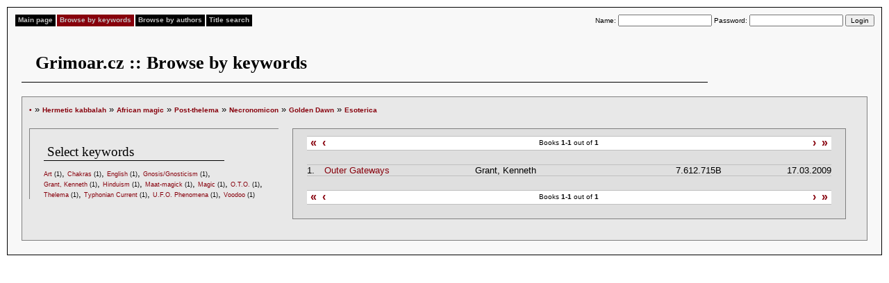

--- FILE ---
content_type: text/html
request_url: http://english.grimoar.cz/?Loc=key&Lng=2&Words=22%2C663%2C462%2C231%2C32&New=771
body_size: 7268
content:


<!DOCTYPE html PUBLIC "-//W3C//DTD XHTML 1.0 Strict//EN" "http://www.w3.org/TR/xhtml1/DTD/xhtml1-strict.dtd">

<html xmlns="http://www.w3.org/1999/xhtml" lang="cs" xml:lang="cs">

<head>

<title>

  Grimoar.cz
 

  :: Browse by keywords
 </title>

<meta http-equiv="Content-Type" content="text/html; charset=UTF-8" />

<link rel="stylesheet" style="text/css" href="./css/shared.css" />

<link rel="stylesheet" style="text/css" href="./css/css.css" />

</head>

<body>

<div id="content">

<div id="menu">

<ul>

 

  <li><a href="http://english.grimoar.cz/?Loc=idx&amp;Lng=2" >Main page</a></li>

 

  <li><a href="http://english.grimoar.cz/?Loc=key&amp;Lng=2" class="sel">Browse by keywords</a></li>

 

  <li><a href="http://english.grimoar.cz/?Loc=aut&amp;Lng=2" >Browse by authors</a></li>

 

  <li><a href="http://english.grimoar.cz/?Loc=nam&amp;Lng=2" >Title search</a></li>

 
</ul>






<form method="post" action="" class="di fr logout">

 Name: <input name="Tmp_1384" value="" />

 Password: <input type="password" name="Tmp2_1384" value="" />

 <input type="submit" value="Login" />

</form>
</div>

<br class="cb">

<br class="cb">

<h1>

  Grimoar.cz
 

  :: Browse by keywords
 </h1>

<div id="cont">

<div style="text-align:left">

<a href="http://english.grimoar.cz/?Loc=key&amp;Lng=2" class="do5">&bull;</a> &raquo; <a href="http://english.grimoar.cz/?Loc=key&amp;Lng=2&amp;New=22" class="do5">Hermetic kabbalah</a>

 &raquo; <a href="http://english.grimoar.cz/?Loc=key&amp;Lng=2&amp;New=663&amp;Words=22" class="do5">African magic</a>

 &raquo; <a href="http://english.grimoar.cz/?Loc=key&amp;Lng=2&amp;New=462&amp;Words=22%2C663" class="do5">Post-thelema</a>

 &raquo; <a href="http://english.grimoar.cz/?Loc=key&amp;Lng=2&amp;New=231&amp;Words=22%2C663%2C462" class="do5">Necronomicon</a>

 &raquo; <a href="http://english.grimoar.cz/?Loc=key&amp;Lng=2&amp;New=32&amp;Words=22%2C663%2C462%2C231" class="do5">Golden Dawn</a>

 &raquo; <a href="http://english.grimoar.cz/?Loc=key&amp;Lng=2&amp;New=771&amp;Words=22%2C663%2C462%2C231%2C32" class="do5">Esoterica</a>
</div>
<div id="wrap_left">
<div id="left_inner">
<h3>Select keywords </h3>
 <span class="do2"><a href="http://english.grimoar.cz/?Loc=key&amp;Lng=2&amp;Words=22%2C663%2C462%2C231%2C32%2C771&amp;New=530">Art</a> <span class="fn">(1)</span></span>, <span class="do2"><a href="http://english.grimoar.cz/?Loc=key&amp;Lng=2&amp;Words=22%2C663%2C462%2C231%2C32%2C771&amp;New=148">Chakras</a> <span class="fn">(1)</span></span>, <span class="do2"><a href="http://english.grimoar.cz/?Loc=key&amp;Lng=2&amp;Words=22%2C663%2C462%2C231%2C32%2C771&amp;New=2">English</a> <span class="fn">(1)</span></span>, <span class="do2"><a href="http://english.grimoar.cz/?Loc=key&amp;Lng=2&amp;Words=22%2C663%2C462%2C231%2C32%2C771&amp;New=235">Gnosis/Gnosticism</a> <span class="fn">(1)</span></span>, <span class="do2"><a href="http://english.grimoar.cz/?Loc=key&amp;Lng=2&amp;Words=22%2C663%2C462%2C231%2C32%2C771&amp;New=102">Grant, Kenneth</a> <span class="fn">(1)</span></span>, <span class="do2"><a href="http://english.grimoar.cz/?Loc=key&amp;Lng=2&amp;Words=22%2C663%2C462%2C231%2C32%2C771&amp;New=752">Hinduism</a> <span class="fn">(1)</span></span>, <span class="do2"><a href="http://english.grimoar.cz/?Loc=key&amp;Lng=2&amp;Words=22%2C663%2C462%2C231%2C32%2C771&amp;New=463">Maat-magick</a> <span class="fn">(1)</span></span>, <span class="do2"><a href="http://english.grimoar.cz/?Loc=key&amp;Lng=2&amp;Words=22%2C663%2C462%2C231%2C32%2C771&amp;New=14">Magic</a> <span class="fn">(1)</span></span>, <span class="do2"><a href="http://english.grimoar.cz/?Loc=key&amp;Lng=2&amp;Words=22%2C663%2C462%2C231%2C32%2C771&amp;New=98">O.T.O.</a> <span class="fn">(1)</span></span>, <span class="do2"><a href="http://english.grimoar.cz/?Loc=key&amp;Lng=2&amp;Words=22%2C663%2C462%2C231%2C32%2C771&amp;New=20">Thelema</a> <span class="fn">(1)</span></span>, <span class="do2"><a href="http://english.grimoar.cz/?Loc=key&amp;Lng=2&amp;Words=22%2C663%2C462%2C231%2C32%2C771&amp;New=278">Typhonian Current</a> <span class="fn">(1)</span></span>, <span class="do2"><a href="http://english.grimoar.cz/?Loc=key&amp;Lng=2&amp;Words=22%2C663%2C462%2C231%2C32%2C771&amp;New=290">U.F.O. Phenomena</a> <span class="fn">(1)</span></span>, <span class="do2"><a href="http://english.grimoar.cz/?Loc=key&amp;Lng=2&amp;Words=22%2C663%2C462%2C231%2C32%2C771&amp;New=8">Voodoo</a> <span class="fn">(1)</span></span></div>
</div>
<div id="wrap_right">
<div id="right_inner">
 <div class="seekbar">
<div class="seekright">
<a href="" title="SeekbarNextTx" class="seeknext">&rsaquo;</a>
<a href="" title="SeekbarLastTx">&raquo;</a></div>
<div class="seekleft">
<a href="" title="SeekbarFirstTx">&laquo;</a>
<a href="" title="SeekbarPrevTx" class="seekprev">&lsaquo;</a>
</div>
Books <strong>1-1</strong> out of <strong>1</strong>
</div><!-- /seekbar-->

<div class="margin">
 <table>

 <tr ><td>1.</td><td><a href="http://english.grimoar.cz/?Loc=book&amp;Lng=2&amp;Back=key&amp;UID=1608">Outer Gateways</a></td><td>Grant, Kenneth</td><td class="tr">7.612.715B</td><td class="tr">&nbsp;17.03.2009</td></tr>
</table>
</div>
<div class="seekbar">
<div class="seekright">
<a href="" title="SeekbarNextTx" class="seeknext">&rsaquo;</a>
<a href="" title="SeekbarLastTx">&raquo;</a></div>
<div class="seekleft">
<a href="" title="SeekbarFirstTx">&laquo;</a>
<a href="" title="SeekbarPrevTx" class="seekprev">&lsaquo;</a>
</div>
Books <strong>1-1</strong> out of <strong>1</strong>
</div><!-- /seekbar-->

</div>
</div>
<br class="cb"/>

</div>

</div>

<!-- Monitorovadlo Google-->
<!-- Global site tag (gtag.js) - Google Analytics -->
<script async src="https://www.googletagmanager.com/gtag/js?id=G-C68XJPP4J3"></script>
<script>
  window.dataLayer = window.dataLayer || [];
  function gtag(){dataLayer.push(arguments);}
  gtag('js', new Date());

  gtag('config', 'G-C68XJPP4J3');
</script>

</body>

</html><div style="display:none">
<a href="https://www.kozcuogluevdenevenakliyat.com/" title="evden eve nakliyat">evden eve nakliyat</a>
<a href="https://www.depoistanbul.com.tr/" title="depolama">depolama</a>
<a href="https://www.almanyalojistik.com.tr/" title="almanya uluslararası nakliyat">almanya uluslararası nakliyat</a>
<a href="https://www.rsluluslararasinakliyat.com/" title="uluslararası nakliyat şirketi">uluslararası nakliyat şirketi</a>
<a href="https://www.evdiznakliyat.com.tr/" title="evden eve nakliyat istanbul">evden eve nakliyat istanbul</a>
<a href="https://www.nursoynakliyat.com.tr/" title="istanbul nakliye firması">istanbul nakliye firması</a>
<a href="https://www.oflasevdenevenakliyat.com/" title="istanbul nakliyat">istanbul nakliyat</a>
<a href="https://istanbulevesyasidepolama.com/" title="ev depolama">ev depolama</a>
<a href="https://www.istanbulemanetdepo.com/" title="eşya depolama istanbul">eşya depolama istanbul</a>
<a href="https://www.egemenevdeneve.com/" title="gebze evden eve nakliyat">gebze evden eve nakliyat</a></div>

<div style="display:none">
<a href="https://selcuksports8.pro/" title="selçuksports">selçuksports</a>
<a href="https://taraftarium13.pro/" title="taraftarium24">taraftarium24</a></div>